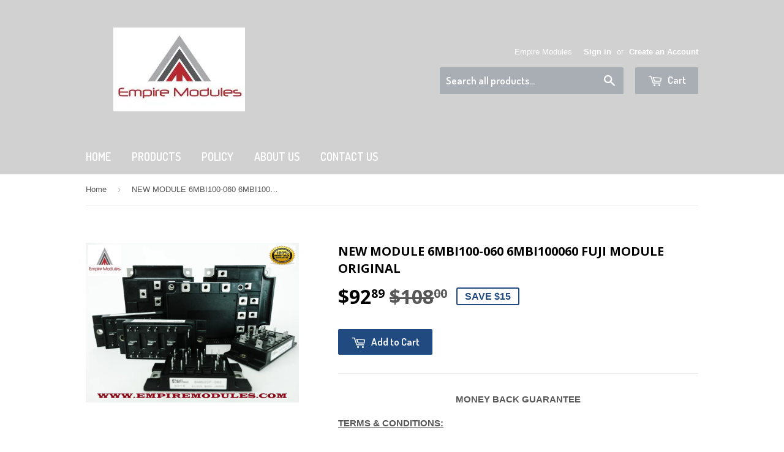

--- FILE ---
content_type: text/html; charset=utf-8
request_url: https://www.empiremodules.com/products/new-module-6mbi100-060-6mbi100060-fuji-module-original
body_size: 16797
content:
<!doctype html>
<!--[if lt IE 7]><html class="no-js lt-ie9 lt-ie8 lt-ie7" lang="en"> <![endif]-->
<!--[if IE 7]><html class="no-js lt-ie9 lt-ie8" lang="en"> <![endif]-->
<!--[if IE 8]><html class="no-js lt-ie9" lang="en"> <![endif]-->
<!--[if IE 9 ]><html class="ie9 no-js"> <![endif]-->
<!--[if (gt IE 9)|!(IE)]><!--> <html class="no-touch no-js"> <!--<![endif]-->
<head>

  <!-- Basic page needs ================================================== -->
  <meta charset="utf-8">
  <meta http-equiv="X-UA-Compatible" content="IE=edge,chrome=1">

  
  <link rel="shortcut icon" href="//www.empiremodules.com/cdn/shop/t/2/assets/favicon.png?v=6383981431442079511471149222" type="image/png" />
  

  <!-- Title and description ================================================== -->
  <title>
  6MBI100-060 &ndash; Empire Modules - All Your Electronics Needs
  </title>


  
    <meta name="description" content="6MBI100-060">
  

  <!-- Product meta ================================================== -->
  

  <meta property="og:type" content="product">
  <meta property="og:title" content="NEW MODULE 6MBI100-060 6MBI100060 FUJI MODULE ORIGINAL">
  <meta property="og:url" content="https://www.empiremodules.com/products/new-module-6mbi100-060-6mbi100060-fuji-module-original">
  
  <meta property="og:image" content="http://www.empiremodules.com/cdn/shop/products/Amazon1_0306e20f-5661-4f4d-8c54-bfdfaaba1dbb_1024x1024.jpg?v=1542345898">
  <meta property="og:image:secure_url" content="https://www.empiremodules.com/cdn/shop/products/Amazon1_0306e20f-5661-4f4d-8c54-bfdfaaba1dbb_1024x1024.jpg?v=1542345898">
  
  <meta property="og:price:amount" content="92.89">
  <meta property="og:price:currency" content="USD">


  
    <meta property="og:description" content="6MBI100-060">
  

  <meta property="og:site_name" content="Empire Modules - All Your Electronics Needs">

  


<meta name="twitter:card" content="summary">


  <meta name="twitter:card" content="product">
  <meta name="twitter:title" content="NEW MODULE 6MBI100-060 6MBI100060 FUJI MODULE ORIGINAL">
  <meta name="twitter:description" content="MONEY BACK GUARANTEE
TERMS &amp;amp; CONDITIONS:
WE SHIP WORLDWIDE AND WE ACCEPT PAYMENTS VIA PAYPAL, CREDIT OR DEBIT CARD. IF REQUESTED, WE CAN ALSO SHIP VIA YOUR UPS, FEDEX OR DHL.
FREE SHIPPING IS PROVIDED ON ALL USA ORDERS.
IF OUR PRICE IS NOT COMPETITIVE OR IF MORE QUANTITY IS REQUIRED, FEEL FREE TO CONTACT US VIA EMAIL AT SALES@EMPIREMODULES.COM
OUR SHIPPING AND HANDLING TIME FRAME IS BETWEEN 2 DAYS. YOU WILL RECEIVE THE ITEMS WITHIN 2-4 DAYS IN USA. FOR INTERNATIONAL ORDERS IT WILL BE 5-10 DAYS DEPENDING ON THE AGILITY OF CUSTOMS.
ALL ITEMS ARE SUBJECT TO AVAILABILITY.
WARRANTY:
ALL ITEMS HAVE A 6 MONTH WARRANTY.
!!! BUY NOW !!!
THANK YOU FOR SHOPPING WITH US">
  <meta name="twitter:image" content="https://www.empiremodules.com/cdn/shop/products/Amazon1_0306e20f-5661-4f4d-8c54-bfdfaaba1dbb_large.jpg?v=1542345898">
  <meta name="twitter:image:width" content="480">
  <meta name="twitter:image:height" content="480">



  <!-- Helpers ================================================== -->
  <link rel="canonical" href="https://www.empiremodules.com/products/new-module-6mbi100-060-6mbi100060-fuji-module-original">
  <meta name="viewport" content="width=device-width,initial-scale=1">

  
  <!-- Ajaxify Cart Plugin ================================================== -->
  <link href="//www.empiremodules.com/cdn/shop/t/2/assets/ajaxify.scss.css?v=101617718950719963771471146748" rel="stylesheet" type="text/css" media="all" />
  

  <!-- CSS ================================================== -->
  <link href="//www.empiremodules.com/cdn/shop/t/2/assets/timber.scss.css?v=170357366280101990461674755464" rel="stylesheet" type="text/css" media="all" />
  

  
    
    
    <link href="//fonts.googleapis.com/css?family=Open+Sans:700" rel="stylesheet" type="text/css" media="all" />
  


  
    
    
    <link href="//fonts.googleapis.com/css?family=Dosis:600" rel="stylesheet" type="text/css" media="all" />
  



  <!-- Header hook for plugins ================================================== -->
  <script>window.performance && window.performance.mark && window.performance.mark('shopify.content_for_header.start');</script><meta name="google-site-verification" content="DiTxAEeMQFXgUF3nkmGwjapOSXs7EE2ODAWyaYqPevQ">
<meta id="shopify-digital-wallet" name="shopify-digital-wallet" content="/14345948/digital_wallets/dialog">
<meta name="shopify-checkout-api-token" content="bbc2497b2d628a5a61c6e024e2d77429">
<meta id="in-context-paypal-metadata" data-shop-id="14345948" data-venmo-supported="false" data-environment="production" data-locale="en_US" data-paypal-v4="true" data-currency="USD">
<link rel="alternate" hreflang="x-default" href="https://www.empiremodules.com/products/new-module-6mbi100-060-6mbi100060-fuji-module-original">
<link rel="alternate" hreflang="en" href="https://www.empiremodules.com/products/new-module-6mbi100-060-6mbi100060-fuji-module-original">
<link rel="alternate" hreflang="en-CA" href="https://www.empiremodules.com/en-ca/products/new-module-6mbi100-060-6mbi100060-fuji-module-original">
<link rel="alternate" type="application/json+oembed" href="https://www.empiremodules.com/products/new-module-6mbi100-060-6mbi100060-fuji-module-original.oembed">
<script async="async" src="/checkouts/internal/preloads.js?locale=en-US"></script>
<link rel="preconnect" href="https://shop.app" crossorigin="anonymous">
<script async="async" src="https://shop.app/checkouts/internal/preloads.js?locale=en-US&shop_id=14345948" crossorigin="anonymous"></script>
<script id="apple-pay-shop-capabilities" type="application/json">{"shopId":14345948,"countryCode":"US","currencyCode":"USD","merchantCapabilities":["supports3DS"],"merchantId":"gid:\/\/shopify\/Shop\/14345948","merchantName":"Empire Modules - All Your Electronics Needs","requiredBillingContactFields":["postalAddress","email"],"requiredShippingContactFields":["postalAddress","email"],"shippingType":"shipping","supportedNetworks":["visa","masterCard","amex","discover","elo","jcb"],"total":{"type":"pending","label":"Empire Modules - All Your Electronics Needs","amount":"1.00"},"shopifyPaymentsEnabled":true,"supportsSubscriptions":true}</script>
<script id="shopify-features" type="application/json">{"accessToken":"bbc2497b2d628a5a61c6e024e2d77429","betas":["rich-media-storefront-analytics"],"domain":"www.empiremodules.com","predictiveSearch":true,"shopId":14345948,"locale":"en"}</script>
<script>var Shopify = Shopify || {};
Shopify.shop = "empire-modules.myshopify.com";
Shopify.locale = "en";
Shopify.currency = {"active":"USD","rate":"1.0"};
Shopify.country = "US";
Shopify.theme = {"name":"supply","id":153195591,"schema_name":null,"schema_version":null,"theme_store_id":null,"role":"main"};
Shopify.theme.handle = "null";
Shopify.theme.style = {"id":null,"handle":null};
Shopify.cdnHost = "www.empiremodules.com/cdn";
Shopify.routes = Shopify.routes || {};
Shopify.routes.root = "/";</script>
<script type="module">!function(o){(o.Shopify=o.Shopify||{}).modules=!0}(window);</script>
<script>!function(o){function n(){var o=[];function n(){o.push(Array.prototype.slice.apply(arguments))}return n.q=o,n}var t=o.Shopify=o.Shopify||{};t.loadFeatures=n(),t.autoloadFeatures=n()}(window);</script>
<script>
  window.ShopifyPay = window.ShopifyPay || {};
  window.ShopifyPay.apiHost = "shop.app\/pay";
  window.ShopifyPay.redirectState = null;
</script>
<script id="shop-js-analytics" type="application/json">{"pageType":"product"}</script>
<script defer="defer" async type="module" src="//www.empiremodules.com/cdn/shopifycloud/shop-js/modules/v2/client.init-shop-cart-sync_C5BV16lS.en.esm.js"></script>
<script defer="defer" async type="module" src="//www.empiremodules.com/cdn/shopifycloud/shop-js/modules/v2/chunk.common_CygWptCX.esm.js"></script>
<script type="module">
  await import("//www.empiremodules.com/cdn/shopifycloud/shop-js/modules/v2/client.init-shop-cart-sync_C5BV16lS.en.esm.js");
await import("//www.empiremodules.com/cdn/shopifycloud/shop-js/modules/v2/chunk.common_CygWptCX.esm.js");

  window.Shopify.SignInWithShop?.initShopCartSync?.({"fedCMEnabled":true,"windoidEnabled":true});

</script>
<script>
  window.Shopify = window.Shopify || {};
  if (!window.Shopify.featureAssets) window.Shopify.featureAssets = {};
  window.Shopify.featureAssets['shop-js'] = {"shop-cart-sync":["modules/v2/client.shop-cart-sync_ZFArdW7E.en.esm.js","modules/v2/chunk.common_CygWptCX.esm.js"],"init-fed-cm":["modules/v2/client.init-fed-cm_CmiC4vf6.en.esm.js","modules/v2/chunk.common_CygWptCX.esm.js"],"shop-button":["modules/v2/client.shop-button_tlx5R9nI.en.esm.js","modules/v2/chunk.common_CygWptCX.esm.js"],"shop-cash-offers":["modules/v2/client.shop-cash-offers_DOA2yAJr.en.esm.js","modules/v2/chunk.common_CygWptCX.esm.js","modules/v2/chunk.modal_D71HUcav.esm.js"],"init-windoid":["modules/v2/client.init-windoid_sURxWdc1.en.esm.js","modules/v2/chunk.common_CygWptCX.esm.js"],"shop-toast-manager":["modules/v2/client.shop-toast-manager_ClPi3nE9.en.esm.js","modules/v2/chunk.common_CygWptCX.esm.js"],"init-shop-email-lookup-coordinator":["modules/v2/client.init-shop-email-lookup-coordinator_B8hsDcYM.en.esm.js","modules/v2/chunk.common_CygWptCX.esm.js"],"init-shop-cart-sync":["modules/v2/client.init-shop-cart-sync_C5BV16lS.en.esm.js","modules/v2/chunk.common_CygWptCX.esm.js"],"avatar":["modules/v2/client.avatar_BTnouDA3.en.esm.js"],"pay-button":["modules/v2/client.pay-button_FdsNuTd3.en.esm.js","modules/v2/chunk.common_CygWptCX.esm.js"],"init-customer-accounts":["modules/v2/client.init-customer-accounts_DxDtT_ad.en.esm.js","modules/v2/client.shop-login-button_C5VAVYt1.en.esm.js","modules/v2/chunk.common_CygWptCX.esm.js","modules/v2/chunk.modal_D71HUcav.esm.js"],"init-shop-for-new-customer-accounts":["modules/v2/client.init-shop-for-new-customer-accounts_ChsxoAhi.en.esm.js","modules/v2/client.shop-login-button_C5VAVYt1.en.esm.js","modules/v2/chunk.common_CygWptCX.esm.js","modules/v2/chunk.modal_D71HUcav.esm.js"],"shop-login-button":["modules/v2/client.shop-login-button_C5VAVYt1.en.esm.js","modules/v2/chunk.common_CygWptCX.esm.js","modules/v2/chunk.modal_D71HUcav.esm.js"],"init-customer-accounts-sign-up":["modules/v2/client.init-customer-accounts-sign-up_CPSyQ0Tj.en.esm.js","modules/v2/client.shop-login-button_C5VAVYt1.en.esm.js","modules/v2/chunk.common_CygWptCX.esm.js","modules/v2/chunk.modal_D71HUcav.esm.js"],"shop-follow-button":["modules/v2/client.shop-follow-button_Cva4Ekp9.en.esm.js","modules/v2/chunk.common_CygWptCX.esm.js","modules/v2/chunk.modal_D71HUcav.esm.js"],"checkout-modal":["modules/v2/client.checkout-modal_BPM8l0SH.en.esm.js","modules/v2/chunk.common_CygWptCX.esm.js","modules/v2/chunk.modal_D71HUcav.esm.js"],"lead-capture":["modules/v2/client.lead-capture_Bi8yE_yS.en.esm.js","modules/v2/chunk.common_CygWptCX.esm.js","modules/v2/chunk.modal_D71HUcav.esm.js"],"shop-login":["modules/v2/client.shop-login_D6lNrXab.en.esm.js","modules/v2/chunk.common_CygWptCX.esm.js","modules/v2/chunk.modal_D71HUcav.esm.js"],"payment-terms":["modules/v2/client.payment-terms_CZxnsJam.en.esm.js","modules/v2/chunk.common_CygWptCX.esm.js","modules/v2/chunk.modal_D71HUcav.esm.js"]};
</script>
<script id="__st">var __st={"a":14345948,"offset":-18000,"reqid":"c92460a6-0363-413c-b261-802dfc729abf-1768686712","pageurl":"www.empiremodules.com\/products\/new-module-6mbi100-060-6mbi100060-fuji-module-original","u":"e7afc5b596c3","p":"product","rtyp":"product","rid":8539144327};</script>
<script>window.ShopifyPaypalV4VisibilityTracking = true;</script>
<script id="captcha-bootstrap">!function(){'use strict';const t='contact',e='account',n='new_comment',o=[[t,t],['blogs',n],['comments',n],[t,'customer']],c=[[e,'customer_login'],[e,'guest_login'],[e,'recover_customer_password'],[e,'create_customer']],r=t=>t.map((([t,e])=>`form[action*='/${t}']:not([data-nocaptcha='true']) input[name='form_type'][value='${e}']`)).join(','),a=t=>()=>t?[...document.querySelectorAll(t)].map((t=>t.form)):[];function s(){const t=[...o],e=r(t);return a(e)}const i='password',u='form_key',d=['recaptcha-v3-token','g-recaptcha-response','h-captcha-response',i],f=()=>{try{return window.sessionStorage}catch{return}},m='__shopify_v',_=t=>t.elements[u];function p(t,e,n=!1){try{const o=window.sessionStorage,c=JSON.parse(o.getItem(e)),{data:r}=function(t){const{data:e,action:n}=t;return t[m]||n?{data:e,action:n}:{data:t,action:n}}(c);for(const[e,n]of Object.entries(r))t.elements[e]&&(t.elements[e].value=n);n&&o.removeItem(e)}catch(o){console.error('form repopulation failed',{error:o})}}const l='form_type',E='cptcha';function T(t){t.dataset[E]=!0}const w=window,h=w.document,L='Shopify',v='ce_forms',y='captcha';let A=!1;((t,e)=>{const n=(g='f06e6c50-85a8-45c8-87d0-21a2b65856fe',I='https://cdn.shopify.com/shopifycloud/storefront-forms-hcaptcha/ce_storefront_forms_captcha_hcaptcha.v1.5.2.iife.js',D={infoText:'Protected by hCaptcha',privacyText:'Privacy',termsText:'Terms'},(t,e,n)=>{const o=w[L][v],c=o.bindForm;if(c)return c(t,g,e,D).then(n);var r;o.q.push([[t,g,e,D],n]),r=I,A||(h.body.append(Object.assign(h.createElement('script'),{id:'captcha-provider',async:!0,src:r})),A=!0)});var g,I,D;w[L]=w[L]||{},w[L][v]=w[L][v]||{},w[L][v].q=[],w[L][y]=w[L][y]||{},w[L][y].protect=function(t,e){n(t,void 0,e),T(t)},Object.freeze(w[L][y]),function(t,e,n,w,h,L){const[v,y,A,g]=function(t,e,n){const i=e?o:[],u=t?c:[],d=[...i,...u],f=r(d),m=r(i),_=r(d.filter((([t,e])=>n.includes(e))));return[a(f),a(m),a(_),s()]}(w,h,L),I=t=>{const e=t.target;return e instanceof HTMLFormElement?e:e&&e.form},D=t=>v().includes(t);t.addEventListener('submit',(t=>{const e=I(t);if(!e)return;const n=D(e)&&!e.dataset.hcaptchaBound&&!e.dataset.recaptchaBound,o=_(e),c=g().includes(e)&&(!o||!o.value);(n||c)&&t.preventDefault(),c&&!n&&(function(t){try{if(!f())return;!function(t){const e=f();if(!e)return;const n=_(t);if(!n)return;const o=n.value;o&&e.removeItem(o)}(t);const e=Array.from(Array(32),(()=>Math.random().toString(36)[2])).join('');!function(t,e){_(t)||t.append(Object.assign(document.createElement('input'),{type:'hidden',name:u})),t.elements[u].value=e}(t,e),function(t,e){const n=f();if(!n)return;const o=[...t.querySelectorAll(`input[type='${i}']`)].map((({name:t})=>t)),c=[...d,...o],r={};for(const[a,s]of new FormData(t).entries())c.includes(a)||(r[a]=s);n.setItem(e,JSON.stringify({[m]:1,action:t.action,data:r}))}(t,e)}catch(e){console.error('failed to persist form',e)}}(e),e.submit())}));const S=(t,e)=>{t&&!t.dataset[E]&&(n(t,e.some((e=>e===t))),T(t))};for(const o of['focusin','change'])t.addEventListener(o,(t=>{const e=I(t);D(e)&&S(e,y())}));const B=e.get('form_key'),M=e.get(l),P=B&&M;t.addEventListener('DOMContentLoaded',(()=>{const t=y();if(P)for(const e of t)e.elements[l].value===M&&p(e,B);[...new Set([...A(),...v().filter((t=>'true'===t.dataset.shopifyCaptcha))])].forEach((e=>S(e,t)))}))}(h,new URLSearchParams(w.location.search),n,t,e,['guest_login'])})(!0,!0)}();</script>
<script integrity="sha256-4kQ18oKyAcykRKYeNunJcIwy7WH5gtpwJnB7kiuLZ1E=" data-source-attribution="shopify.loadfeatures" defer="defer" src="//www.empiremodules.com/cdn/shopifycloud/storefront/assets/storefront/load_feature-a0a9edcb.js" crossorigin="anonymous"></script>
<script crossorigin="anonymous" defer="defer" src="//www.empiremodules.com/cdn/shopifycloud/storefront/assets/shopify_pay/storefront-65b4c6d7.js?v=20250812"></script>
<script data-source-attribution="shopify.dynamic_checkout.dynamic.init">var Shopify=Shopify||{};Shopify.PaymentButton=Shopify.PaymentButton||{isStorefrontPortableWallets:!0,init:function(){window.Shopify.PaymentButton.init=function(){};var t=document.createElement("script");t.src="https://www.empiremodules.com/cdn/shopifycloud/portable-wallets/latest/portable-wallets.en.js",t.type="module",document.head.appendChild(t)}};
</script>
<script data-source-attribution="shopify.dynamic_checkout.buyer_consent">
  function portableWalletsHideBuyerConsent(e){var t=document.getElementById("shopify-buyer-consent"),n=document.getElementById("shopify-subscription-policy-button");t&&n&&(t.classList.add("hidden"),t.setAttribute("aria-hidden","true"),n.removeEventListener("click",e))}function portableWalletsShowBuyerConsent(e){var t=document.getElementById("shopify-buyer-consent"),n=document.getElementById("shopify-subscription-policy-button");t&&n&&(t.classList.remove("hidden"),t.removeAttribute("aria-hidden"),n.addEventListener("click",e))}window.Shopify?.PaymentButton&&(window.Shopify.PaymentButton.hideBuyerConsent=portableWalletsHideBuyerConsent,window.Shopify.PaymentButton.showBuyerConsent=portableWalletsShowBuyerConsent);
</script>
<script data-source-attribution="shopify.dynamic_checkout.cart.bootstrap">document.addEventListener("DOMContentLoaded",(function(){function t(){return document.querySelector("shopify-accelerated-checkout-cart, shopify-accelerated-checkout")}if(t())Shopify.PaymentButton.init();else{new MutationObserver((function(e,n){t()&&(Shopify.PaymentButton.init(),n.disconnect())})).observe(document.body,{childList:!0,subtree:!0})}}));
</script>
<link id="shopify-accelerated-checkout-styles" rel="stylesheet" media="screen" href="https://www.empiremodules.com/cdn/shopifycloud/portable-wallets/latest/accelerated-checkout-backwards-compat.css" crossorigin="anonymous">
<style id="shopify-accelerated-checkout-cart">
        #shopify-buyer-consent {
  margin-top: 1em;
  display: inline-block;
  width: 100%;
}

#shopify-buyer-consent.hidden {
  display: none;
}

#shopify-subscription-policy-button {
  background: none;
  border: none;
  padding: 0;
  text-decoration: underline;
  font-size: inherit;
  cursor: pointer;
}

#shopify-subscription-policy-button::before {
  box-shadow: none;
}

      </style>

<script>window.performance && window.performance.mark && window.performance.mark('shopify.content_for_header.end');</script>

  

<!--[if lt IE 9]>
<script src="//cdnjs.cloudflare.com/ajax/libs/html5shiv/3.7.2/html5shiv.min.js" type="text/javascript"></script>
<script src="//www.empiremodules.com/cdn/shop/t/2/assets/respond.min.js?v=52248677837542619231471109958" type="text/javascript"></script>
<link href="//www.empiremodules.com/cdn/shop/t/2/assets/respond-proxy.html" id="respond-proxy" rel="respond-proxy" />
<link href="//www.empiremodules.com/search?q=5af2d305050c4fbceedf87b83fae70d3" id="respond-redirect" rel="respond-redirect" />
<script src="//www.empiremodules.com/search?q=5af2d305050c4fbceedf87b83fae70d3" type="text/javascript"></script>
<![endif]-->
<!--[if (lte IE 9) ]><script src="//www.empiremodules.com/cdn/shop/t/2/assets/match-media.min.js?v=159635276924582161481471109957" type="text/javascript"></script><![endif]-->


  
  

  <script src="//ajax.googleapis.com/ajax/libs/jquery/1.11.0/jquery.min.js" type="text/javascript"></script>
  <script src="//www.empiremodules.com/cdn/shop/t/2/assets/modernizr.min.js?v=26620055551102246001471109957" type="text/javascript"></script>

<link href="https://monorail-edge.shopifysvc.com" rel="dns-prefetch">
<script>(function(){if ("sendBeacon" in navigator && "performance" in window) {try {var session_token_from_headers = performance.getEntriesByType('navigation')[0].serverTiming.find(x => x.name == '_s').description;} catch {var session_token_from_headers = undefined;}var session_cookie_matches = document.cookie.match(/_shopify_s=([^;]*)/);var session_token_from_cookie = session_cookie_matches && session_cookie_matches.length === 2 ? session_cookie_matches[1] : "";var session_token = session_token_from_headers || session_token_from_cookie || "";function handle_abandonment_event(e) {var entries = performance.getEntries().filter(function(entry) {return /monorail-edge.shopifysvc.com/.test(entry.name);});if (!window.abandonment_tracked && entries.length === 0) {window.abandonment_tracked = true;var currentMs = Date.now();var navigation_start = performance.timing.navigationStart;var payload = {shop_id: 14345948,url: window.location.href,navigation_start,duration: currentMs - navigation_start,session_token,page_type: "product"};window.navigator.sendBeacon("https://monorail-edge.shopifysvc.com/v1/produce", JSON.stringify({schema_id: "online_store_buyer_site_abandonment/1.1",payload: payload,metadata: {event_created_at_ms: currentMs,event_sent_at_ms: currentMs}}));}}window.addEventListener('pagehide', handle_abandonment_event);}}());</script>
<script id="web-pixels-manager-setup">(function e(e,d,r,n,o){if(void 0===o&&(o={}),!Boolean(null===(a=null===(i=window.Shopify)||void 0===i?void 0:i.analytics)||void 0===a?void 0:a.replayQueue)){var i,a;window.Shopify=window.Shopify||{};var t=window.Shopify;t.analytics=t.analytics||{};var s=t.analytics;s.replayQueue=[],s.publish=function(e,d,r){return s.replayQueue.push([e,d,r]),!0};try{self.performance.mark("wpm:start")}catch(e){}var l=function(){var e={modern:/Edge?\/(1{2}[4-9]|1[2-9]\d|[2-9]\d{2}|\d{4,})\.\d+(\.\d+|)|Firefox\/(1{2}[4-9]|1[2-9]\d|[2-9]\d{2}|\d{4,})\.\d+(\.\d+|)|Chrom(ium|e)\/(9{2}|\d{3,})\.\d+(\.\d+|)|(Maci|X1{2}).+ Version\/(15\.\d+|(1[6-9]|[2-9]\d|\d{3,})\.\d+)([,.]\d+|)( \(\w+\)|)( Mobile\/\w+|) Safari\/|Chrome.+OPR\/(9{2}|\d{3,})\.\d+\.\d+|(CPU[ +]OS|iPhone[ +]OS|CPU[ +]iPhone|CPU IPhone OS|CPU iPad OS)[ +]+(15[._]\d+|(1[6-9]|[2-9]\d|\d{3,})[._]\d+)([._]\d+|)|Android:?[ /-](13[3-9]|1[4-9]\d|[2-9]\d{2}|\d{4,})(\.\d+|)(\.\d+|)|Android.+Firefox\/(13[5-9]|1[4-9]\d|[2-9]\d{2}|\d{4,})\.\d+(\.\d+|)|Android.+Chrom(ium|e)\/(13[3-9]|1[4-9]\d|[2-9]\d{2}|\d{4,})\.\d+(\.\d+|)|SamsungBrowser\/([2-9]\d|\d{3,})\.\d+/,legacy:/Edge?\/(1[6-9]|[2-9]\d|\d{3,})\.\d+(\.\d+|)|Firefox\/(5[4-9]|[6-9]\d|\d{3,})\.\d+(\.\d+|)|Chrom(ium|e)\/(5[1-9]|[6-9]\d|\d{3,})\.\d+(\.\d+|)([\d.]+$|.*Safari\/(?![\d.]+ Edge\/[\d.]+$))|(Maci|X1{2}).+ Version\/(10\.\d+|(1[1-9]|[2-9]\d|\d{3,})\.\d+)([,.]\d+|)( \(\w+\)|)( Mobile\/\w+|) Safari\/|Chrome.+OPR\/(3[89]|[4-9]\d|\d{3,})\.\d+\.\d+|(CPU[ +]OS|iPhone[ +]OS|CPU[ +]iPhone|CPU IPhone OS|CPU iPad OS)[ +]+(10[._]\d+|(1[1-9]|[2-9]\d|\d{3,})[._]\d+)([._]\d+|)|Android:?[ /-](13[3-9]|1[4-9]\d|[2-9]\d{2}|\d{4,})(\.\d+|)(\.\d+|)|Mobile Safari.+OPR\/([89]\d|\d{3,})\.\d+\.\d+|Android.+Firefox\/(13[5-9]|1[4-9]\d|[2-9]\d{2}|\d{4,})\.\d+(\.\d+|)|Android.+Chrom(ium|e)\/(13[3-9]|1[4-9]\d|[2-9]\d{2}|\d{4,})\.\d+(\.\d+|)|Android.+(UC? ?Browser|UCWEB|U3)[ /]?(15\.([5-9]|\d{2,})|(1[6-9]|[2-9]\d|\d{3,})\.\d+)\.\d+|SamsungBrowser\/(5\.\d+|([6-9]|\d{2,})\.\d+)|Android.+MQ{2}Browser\/(14(\.(9|\d{2,})|)|(1[5-9]|[2-9]\d|\d{3,})(\.\d+|))(\.\d+|)|K[Aa][Ii]OS\/(3\.\d+|([4-9]|\d{2,})\.\d+)(\.\d+|)/},d=e.modern,r=e.legacy,n=navigator.userAgent;return n.match(d)?"modern":n.match(r)?"legacy":"unknown"}(),u="modern"===l?"modern":"legacy",c=(null!=n?n:{modern:"",legacy:""})[u],f=function(e){return[e.baseUrl,"/wpm","/b",e.hashVersion,"modern"===e.buildTarget?"m":"l",".js"].join("")}({baseUrl:d,hashVersion:r,buildTarget:u}),m=function(e){var d=e.version,r=e.bundleTarget,n=e.surface,o=e.pageUrl,i=e.monorailEndpoint;return{emit:function(e){var a=e.status,t=e.errorMsg,s=(new Date).getTime(),l=JSON.stringify({metadata:{event_sent_at_ms:s},events:[{schema_id:"web_pixels_manager_load/3.1",payload:{version:d,bundle_target:r,page_url:o,status:a,surface:n,error_msg:t},metadata:{event_created_at_ms:s}}]});if(!i)return console&&console.warn&&console.warn("[Web Pixels Manager] No Monorail endpoint provided, skipping logging."),!1;try{return self.navigator.sendBeacon.bind(self.navigator)(i,l)}catch(e){}var u=new XMLHttpRequest;try{return u.open("POST",i,!0),u.setRequestHeader("Content-Type","text/plain"),u.send(l),!0}catch(e){return console&&console.warn&&console.warn("[Web Pixels Manager] Got an unhandled error while logging to Monorail."),!1}}}}({version:r,bundleTarget:l,surface:e.surface,pageUrl:self.location.href,monorailEndpoint:e.monorailEndpoint});try{o.browserTarget=l,function(e){var d=e.src,r=e.async,n=void 0===r||r,o=e.onload,i=e.onerror,a=e.sri,t=e.scriptDataAttributes,s=void 0===t?{}:t,l=document.createElement("script"),u=document.querySelector("head"),c=document.querySelector("body");if(l.async=n,l.src=d,a&&(l.integrity=a,l.crossOrigin="anonymous"),s)for(var f in s)if(Object.prototype.hasOwnProperty.call(s,f))try{l.dataset[f]=s[f]}catch(e){}if(o&&l.addEventListener("load",o),i&&l.addEventListener("error",i),u)u.appendChild(l);else{if(!c)throw new Error("Did not find a head or body element to append the script");c.appendChild(l)}}({src:f,async:!0,onload:function(){if(!function(){var e,d;return Boolean(null===(d=null===(e=window.Shopify)||void 0===e?void 0:e.analytics)||void 0===d?void 0:d.initialized)}()){var d=window.webPixelsManager.init(e)||void 0;if(d){var r=window.Shopify.analytics;r.replayQueue.forEach((function(e){var r=e[0],n=e[1],o=e[2];d.publishCustomEvent(r,n,o)})),r.replayQueue=[],r.publish=d.publishCustomEvent,r.visitor=d.visitor,r.initialized=!0}}},onerror:function(){return m.emit({status:"failed",errorMsg:"".concat(f," has failed to load")})},sri:function(e){var d=/^sha384-[A-Za-z0-9+/=]+$/;return"string"==typeof e&&d.test(e)}(c)?c:"",scriptDataAttributes:o}),m.emit({status:"loading"})}catch(e){m.emit({status:"failed",errorMsg:(null==e?void 0:e.message)||"Unknown error"})}}})({shopId: 14345948,storefrontBaseUrl: "https://www.empiremodules.com",extensionsBaseUrl: "https://extensions.shopifycdn.com/cdn/shopifycloud/web-pixels-manager",monorailEndpoint: "https://monorail-edge.shopifysvc.com/unstable/produce_batch",surface: "storefront-renderer",enabledBetaFlags: ["2dca8a86"],webPixelsConfigList: [{"id":"734462249","configuration":"{\"config\":\"{\\\"pixel_id\\\":\\\"AW-594315897\\\",\\\"target_country\\\":\\\"US\\\",\\\"gtag_events\\\":[{\\\"type\\\":\\\"search\\\",\\\"action_label\\\":\\\"AW-594315897\\\/BvmkCNuHqt0BEPmUspsC\\\"},{\\\"type\\\":\\\"begin_checkout\\\",\\\"action_label\\\":\\\"AW-594315897\\\/i9CBCNiHqt0BEPmUspsC\\\"},{\\\"type\\\":\\\"view_item\\\",\\\"action_label\\\":[\\\"AW-594315897\\\/GyTeCNKHqt0BEPmUspsC\\\",\\\"MC-99Z0LF3E2V\\\"]},{\\\"type\\\":\\\"purchase\\\",\\\"action_label\\\":[\\\"AW-594315897\\\/Az_LCM-Hqt0BEPmUspsC\\\",\\\"MC-99Z0LF3E2V\\\"]},{\\\"type\\\":\\\"page_view\\\",\\\"action_label\\\":[\\\"AW-594315897\\\/yVUECMyHqt0BEPmUspsC\\\",\\\"MC-99Z0LF3E2V\\\"]},{\\\"type\\\":\\\"add_payment_info\\\",\\\"action_label\\\":\\\"AW-594315897\\\/vTkYCN6Hqt0BEPmUspsC\\\"},{\\\"type\\\":\\\"add_to_cart\\\",\\\"action_label\\\":\\\"AW-594315897\\\/jxHhCNWHqt0BEPmUspsC\\\"}],\\\"enable_monitoring_mode\\\":false}\"}","eventPayloadVersion":"v1","runtimeContext":"OPEN","scriptVersion":"b2a88bafab3e21179ed38636efcd8a93","type":"APP","apiClientId":1780363,"privacyPurposes":[],"dataSharingAdjustments":{"protectedCustomerApprovalScopes":["read_customer_address","read_customer_email","read_customer_name","read_customer_personal_data","read_customer_phone"]}},{"id":"shopify-app-pixel","configuration":"{}","eventPayloadVersion":"v1","runtimeContext":"STRICT","scriptVersion":"0450","apiClientId":"shopify-pixel","type":"APP","privacyPurposes":["ANALYTICS","MARKETING"]},{"id":"shopify-custom-pixel","eventPayloadVersion":"v1","runtimeContext":"LAX","scriptVersion":"0450","apiClientId":"shopify-pixel","type":"CUSTOM","privacyPurposes":["ANALYTICS","MARKETING"]}],isMerchantRequest: false,initData: {"shop":{"name":"Empire Modules - All Your Electronics Needs","paymentSettings":{"currencyCode":"USD"},"myshopifyDomain":"empire-modules.myshopify.com","countryCode":"US","storefrontUrl":"https:\/\/www.empiremodules.com"},"customer":null,"cart":null,"checkout":null,"productVariants":[{"price":{"amount":92.89,"currencyCode":"USD"},"product":{"title":"NEW MODULE 6MBI100-060 6MBI100060 FUJI MODULE ORIGINAL","vendor":"FUJI","id":"8539144327","untranslatedTitle":"NEW MODULE 6MBI100-060 6MBI100060 FUJI MODULE ORIGINAL","url":"\/products\/new-module-6mbi100-060-6mbi100060-fuji-module-original","type":"FUJI"},"id":"27621162695","image":{"src":"\/\/www.empiremodules.com\/cdn\/shop\/products\/Amazon1_0306e20f-5661-4f4d-8c54-bfdfaaba1dbb.jpg?v=1542345898"},"sku":"6MBI100-060","title":"Default Title","untranslatedTitle":"Default Title"}],"purchasingCompany":null},},"https://www.empiremodules.com/cdn","fcfee988w5aeb613cpc8e4bc33m6693e112",{"modern":"","legacy":""},{"shopId":"14345948","storefrontBaseUrl":"https:\/\/www.empiremodules.com","extensionBaseUrl":"https:\/\/extensions.shopifycdn.com\/cdn\/shopifycloud\/web-pixels-manager","surface":"storefront-renderer","enabledBetaFlags":"[\"2dca8a86\"]","isMerchantRequest":"false","hashVersion":"fcfee988w5aeb613cpc8e4bc33m6693e112","publish":"custom","events":"[[\"page_viewed\",{}],[\"product_viewed\",{\"productVariant\":{\"price\":{\"amount\":92.89,\"currencyCode\":\"USD\"},\"product\":{\"title\":\"NEW MODULE 6MBI100-060 6MBI100060 FUJI MODULE ORIGINAL\",\"vendor\":\"FUJI\",\"id\":\"8539144327\",\"untranslatedTitle\":\"NEW MODULE 6MBI100-060 6MBI100060 FUJI MODULE ORIGINAL\",\"url\":\"\/products\/new-module-6mbi100-060-6mbi100060-fuji-module-original\",\"type\":\"FUJI\"},\"id\":\"27621162695\",\"image\":{\"src\":\"\/\/www.empiremodules.com\/cdn\/shop\/products\/Amazon1_0306e20f-5661-4f4d-8c54-bfdfaaba1dbb.jpg?v=1542345898\"},\"sku\":\"6MBI100-060\",\"title\":\"Default Title\",\"untranslatedTitle\":\"Default Title\"}}]]"});</script><script>
  window.ShopifyAnalytics = window.ShopifyAnalytics || {};
  window.ShopifyAnalytics.meta = window.ShopifyAnalytics.meta || {};
  window.ShopifyAnalytics.meta.currency = 'USD';
  var meta = {"product":{"id":8539144327,"gid":"gid:\/\/shopify\/Product\/8539144327","vendor":"FUJI","type":"FUJI","handle":"new-module-6mbi100-060-6mbi100060-fuji-module-original","variants":[{"id":27621162695,"price":9289,"name":"NEW MODULE 6MBI100-060 6MBI100060 FUJI MODULE ORIGINAL","public_title":null,"sku":"6MBI100-060"}],"remote":false},"page":{"pageType":"product","resourceType":"product","resourceId":8539144327,"requestId":"c92460a6-0363-413c-b261-802dfc729abf-1768686712"}};
  for (var attr in meta) {
    window.ShopifyAnalytics.meta[attr] = meta[attr];
  }
</script>
<script class="analytics">
  (function () {
    var customDocumentWrite = function(content) {
      var jquery = null;

      if (window.jQuery) {
        jquery = window.jQuery;
      } else if (window.Checkout && window.Checkout.$) {
        jquery = window.Checkout.$;
      }

      if (jquery) {
        jquery('body').append(content);
      }
    };

    var hasLoggedConversion = function(token) {
      if (token) {
        return document.cookie.indexOf('loggedConversion=' + token) !== -1;
      }
      return false;
    }

    var setCookieIfConversion = function(token) {
      if (token) {
        var twoMonthsFromNow = new Date(Date.now());
        twoMonthsFromNow.setMonth(twoMonthsFromNow.getMonth() + 2);

        document.cookie = 'loggedConversion=' + token + '; expires=' + twoMonthsFromNow;
      }
    }

    var trekkie = window.ShopifyAnalytics.lib = window.trekkie = window.trekkie || [];
    if (trekkie.integrations) {
      return;
    }
    trekkie.methods = [
      'identify',
      'page',
      'ready',
      'track',
      'trackForm',
      'trackLink'
    ];
    trekkie.factory = function(method) {
      return function() {
        var args = Array.prototype.slice.call(arguments);
        args.unshift(method);
        trekkie.push(args);
        return trekkie;
      };
    };
    for (var i = 0; i < trekkie.methods.length; i++) {
      var key = trekkie.methods[i];
      trekkie[key] = trekkie.factory(key);
    }
    trekkie.load = function(config) {
      trekkie.config = config || {};
      trekkie.config.initialDocumentCookie = document.cookie;
      var first = document.getElementsByTagName('script')[0];
      var script = document.createElement('script');
      script.type = 'text/javascript';
      script.onerror = function(e) {
        var scriptFallback = document.createElement('script');
        scriptFallback.type = 'text/javascript';
        scriptFallback.onerror = function(error) {
                var Monorail = {
      produce: function produce(monorailDomain, schemaId, payload) {
        var currentMs = new Date().getTime();
        var event = {
          schema_id: schemaId,
          payload: payload,
          metadata: {
            event_created_at_ms: currentMs,
            event_sent_at_ms: currentMs
          }
        };
        return Monorail.sendRequest("https://" + monorailDomain + "/v1/produce", JSON.stringify(event));
      },
      sendRequest: function sendRequest(endpointUrl, payload) {
        // Try the sendBeacon API
        if (window && window.navigator && typeof window.navigator.sendBeacon === 'function' && typeof window.Blob === 'function' && !Monorail.isIos12()) {
          var blobData = new window.Blob([payload], {
            type: 'text/plain'
          });

          if (window.navigator.sendBeacon(endpointUrl, blobData)) {
            return true;
          } // sendBeacon was not successful

        } // XHR beacon

        var xhr = new XMLHttpRequest();

        try {
          xhr.open('POST', endpointUrl);
          xhr.setRequestHeader('Content-Type', 'text/plain');
          xhr.send(payload);
        } catch (e) {
          console.log(e);
        }

        return false;
      },
      isIos12: function isIos12() {
        return window.navigator.userAgent.lastIndexOf('iPhone; CPU iPhone OS 12_') !== -1 || window.navigator.userAgent.lastIndexOf('iPad; CPU OS 12_') !== -1;
      }
    };
    Monorail.produce('monorail-edge.shopifysvc.com',
      'trekkie_storefront_load_errors/1.1',
      {shop_id: 14345948,
      theme_id: 153195591,
      app_name: "storefront",
      context_url: window.location.href,
      source_url: "//www.empiremodules.com/cdn/s/trekkie.storefront.cd680fe47e6c39ca5d5df5f0a32d569bc48c0f27.min.js"});

        };
        scriptFallback.async = true;
        scriptFallback.src = '//www.empiremodules.com/cdn/s/trekkie.storefront.cd680fe47e6c39ca5d5df5f0a32d569bc48c0f27.min.js';
        first.parentNode.insertBefore(scriptFallback, first);
      };
      script.async = true;
      script.src = '//www.empiremodules.com/cdn/s/trekkie.storefront.cd680fe47e6c39ca5d5df5f0a32d569bc48c0f27.min.js';
      first.parentNode.insertBefore(script, first);
    };
    trekkie.load(
      {"Trekkie":{"appName":"storefront","development":false,"defaultAttributes":{"shopId":14345948,"isMerchantRequest":null,"themeId":153195591,"themeCityHash":"14088702318618021779","contentLanguage":"en","currency":"USD","eventMetadataId":"4624d30e-9070-49b5-bb35-30d2b324b63c"},"isServerSideCookieWritingEnabled":true,"monorailRegion":"shop_domain","enabledBetaFlags":["65f19447"]},"Session Attribution":{},"S2S":{"facebookCapiEnabled":false,"source":"trekkie-storefront-renderer","apiClientId":580111}}
    );

    var loaded = false;
    trekkie.ready(function() {
      if (loaded) return;
      loaded = true;

      window.ShopifyAnalytics.lib = window.trekkie;

      var originalDocumentWrite = document.write;
      document.write = customDocumentWrite;
      try { window.ShopifyAnalytics.merchantGoogleAnalytics.call(this); } catch(error) {};
      document.write = originalDocumentWrite;

      window.ShopifyAnalytics.lib.page(null,{"pageType":"product","resourceType":"product","resourceId":8539144327,"requestId":"c92460a6-0363-413c-b261-802dfc729abf-1768686712","shopifyEmitted":true});

      var match = window.location.pathname.match(/checkouts\/(.+)\/(thank_you|post_purchase)/)
      var token = match? match[1]: undefined;
      if (!hasLoggedConversion(token)) {
        setCookieIfConversion(token);
        window.ShopifyAnalytics.lib.track("Viewed Product",{"currency":"USD","variantId":27621162695,"productId":8539144327,"productGid":"gid:\/\/shopify\/Product\/8539144327","name":"NEW MODULE 6MBI100-060 6MBI100060 FUJI MODULE ORIGINAL","price":"92.89","sku":"6MBI100-060","brand":"FUJI","variant":null,"category":"FUJI","nonInteraction":true,"remote":false},undefined,undefined,{"shopifyEmitted":true});
      window.ShopifyAnalytics.lib.track("monorail:\/\/trekkie_storefront_viewed_product\/1.1",{"currency":"USD","variantId":27621162695,"productId":8539144327,"productGid":"gid:\/\/shopify\/Product\/8539144327","name":"NEW MODULE 6MBI100-060 6MBI100060 FUJI MODULE ORIGINAL","price":"92.89","sku":"6MBI100-060","brand":"FUJI","variant":null,"category":"FUJI","nonInteraction":true,"remote":false,"referer":"https:\/\/www.empiremodules.com\/products\/new-module-6mbi100-060-6mbi100060-fuji-module-original"});
      }
    });


        var eventsListenerScript = document.createElement('script');
        eventsListenerScript.async = true;
        eventsListenerScript.src = "//www.empiremodules.com/cdn/shopifycloud/storefront/assets/shop_events_listener-3da45d37.js";
        document.getElementsByTagName('head')[0].appendChild(eventsListenerScript);

})();</script>
<script
  defer
  src="https://www.empiremodules.com/cdn/shopifycloud/perf-kit/shopify-perf-kit-3.0.4.min.js"
  data-application="storefront-renderer"
  data-shop-id="14345948"
  data-render-region="gcp-us-central1"
  data-page-type="product"
  data-theme-instance-id="153195591"
  data-theme-name=""
  data-theme-version=""
  data-monorail-region="shop_domain"
  data-resource-timing-sampling-rate="10"
  data-shs="true"
  data-shs-beacon="true"
  data-shs-export-with-fetch="true"
  data-shs-logs-sample-rate="1"
  data-shs-beacon-endpoint="https://www.empiremodules.com/api/collect"
></script>
</head>

<body id="6mbi100-060" class="template-product" >

  <header class="site-header" role="banner">
    <div class="wrapper">

      <div class="grid--full">
        <div class="grid-item large--one-half">
          
            <div class="h1 header-logo" itemscope itemtype="http://schema.org/Organization">
          
            
              <a href="/" itemprop="url">
                <img src="//www.empiremodules.com/cdn/shop/t/2/assets/logo.png?v=142112377939284422641471110066" alt="Empire Modules - All Your Electronics Needs" itemprop="logo">
              </a>
            
          
            </div>
          
        </div>

        <div class="grid-item large--one-half text-center large--text-right">
          
            <div class="site-header--text-links">
              
                Empire Modules
              

              
                <span class="site-header--meta-links medium-down--hide">
                  
                    <a href="https://www.empiremodules.com/customer_authentication/redirect?locale=en&amp;region_country=US" id="customer_login_link">Sign in</a>
                    <span class="site-header--spacer">or</span>
                    <a href="https://shopify.com/14345948/account?locale=en" id="customer_register_link">Create an Account</a>
                  
                </span>
              
            </div>

            <br class="medium-down--hide">
          

          <form action="/search" method="get" class="search-bar" role="search">
  <input type="hidden" name="type" value="product">

  <input type="search" name="q" value="" placeholder="Search all products..." aria-label="Search all products...">
  <button type="submit" class="search-bar--submit icon-fallback-text">
    <span class="icon icon-search" aria-hidden="true"></span>
    <span class="fallback-text">Search</span>
  </button>
</form>


          <a href="/cart" class="header-cart-btn cart-toggle">
            <span class="icon icon-cart"></span>
            Cart <span class="cart-count cart-badge--desktop hidden-count">0</span>
          </a>
        </div>
      </div>

    </div>
  </header>

  <nav class="nav-bar" role="navigation">
    <div class="wrapper">
      <form action="/search" method="get" class="search-bar" role="search">
  <input type="hidden" name="type" value="product">

  <input type="search" name="q" value="" placeholder="Search all products..." aria-label="Search all products...">
  <button type="submit" class="search-bar--submit icon-fallback-text">
    <span class="icon icon-search" aria-hidden="true"></span>
    <span class="fallback-text">Search</span>
  </button>
</form>

      <ul class="site-nav" id="accessibleNav">
  
  
    
    
      <li >
        <a href="/">Home</a>
      </li>
    
  
    
    
      <li >
        <a href="/collections/all">Products</a>
      </li>
    
  
    
    
      <li >
        <a href="/pages/policy">Policy</a>
      </li>
    
  
    
    
      <li >
        <a href="/pages/about-us">About us</a>
      </li>
    
  
    
    
      <li >
        <a href="/pages/contact-us">Contact Us</a>
      </li>
    
  

  
    
      <li class="customer-navlink large--hide"><a href="https://www.empiremodules.com/customer_authentication/redirect?locale=en&amp;region_country=US" id="customer_login_link">Sign in</a></li>
      <li class="customer-navlink large--hide"><a href="https://shopify.com/14345948/account?locale=en" id="customer_register_link">Create an Account</a></li>
    
  
</ul>

    </div>
  </nav>

  <div id="mobileNavBar">
    <div class="display-table-cell">
      <a class="menu-toggle mobileNavBar-link"><span class="icon icon-hamburger"></span>Menu</a>
    </div>
    <div class="display-table-cell">
      <a href="/cart" class="cart-toggle mobileNavBar-link">
        <span class="icon icon-cart"></span>
        Cart <span class="cart-count hidden-count">0</span>
      </a>
    </div>
  </div>

  <main class="wrapper main-content" role="main">

    




<nav class="breadcrumb" role="navigation" aria-label="breadcrumbs">
  <a href="/" title="Back to the frontpage">Home</a>

  

    
    <span class="divider" aria-hidden="true">&rsaquo;</span>
    <span class="breadcrumb--truncate">NEW MODULE 6MBI100-060 6MBI100060 FUJI MODULE ORIGINAL</span>

  
</nav>



<div class="grid" itemscope itemtype="http://schema.org/Product">
  <meta itemprop="url" content="https://www.empiremodules.com/products/new-module-6mbi100-060-6mbi100060-fuji-module-original">
  <meta itemprop="image" content="//www.empiremodules.com/cdn/shop/products/Amazon1_0306e20f-5661-4f4d-8c54-bfdfaaba1dbb_grande.jpg?v=1542345898">

  <div class="grid-item large--two-fifths">
    <div class="grid">
      <div class="grid-item large--eleven-twelfths text-center">
        <div class="product-photo-container" id="productPhoto">
          
          <img id="productPhotoImg" src="//www.empiremodules.com/cdn/shop/products/Amazon1_0306e20f-5661-4f4d-8c54-bfdfaaba1dbb_large.jpg?v=1542345898" alt="NEW MODULE 6MBI100-060 6MBI100060 FUJI MODULE ORIGINAL" >
        </div>
        

      </div>
    </div>

  </div>

  <div class="grid-item large--three-fifths">

    <h1 class="h2" itemprop="name">NEW MODULE 6MBI100-060 6MBI100060 FUJI MODULE ORIGINAL</h1>

    

    <div itemprop="offers" itemscope itemtype="http://schema.org/Offer">

      

      <meta itemprop="priceCurrency" content="USD">
      <meta itemprop="price" content="92.89">

      <ul class="inline-list product-meta">
        <li>
          <span id="productPrice" class="h1">
            







<small aria-hidden="true">$92<sup>89</sup></small>
<span class="visually-hidden">$92.89</span>

          </span>
        </li>
        
        <li>
          <span id="comparePrice" class="sale-tag large">
            
            
            





Save $15



          </span>
        </li>
        
        
      </ul>

      <hr id="variantBreak" class="hr--clear hr--small">

      <link itemprop="availability" href="http://schema.org/InStock">

      <form action="/cart/add" method="post" enctype="multipart/form-data" id="addToCartForm">
        <select name="id" id="productSelect" class="product-variants">
          
            

              <option  selected="selected"  data-sku="6MBI100-060" value="27621162695">Default Title - $92.89 USD</option>

            
          
        </select>

        

        <button type="submit" name="add" id="addToCart" class="btn">
          <span class="icon icon-cart"></span>
          <span id="addToCartText">Add to Cart</span>
        </button>
        
          <span id="variantQuantity" class="variant-quantity"></span>
        
      </form>

      <hr>

    </div>

    <div class="product-description rte" itemprop="description">
      <p style="text-align: center;"><strong>MONEY BACK GUARANTEE</strong></p>
<p style="text-align: left;"><strong><u>TERMS &amp; CONDITIONS:</u></strong></p>
<p><span>WE SHIP WORLDWIDE AND WE ACCEPT PAYMENTS VIA PAYPAL, CREDIT OR DEBIT CARD. IF REQUESTED, WE CAN ALSO SHIP VIA YOUR UPS, FEDEX OR DHL.</span></p>
<p><span>FREE SHIPPING IS PROVIDED ON ALL USA ORDERS.</span></p>
<p><span>IF OUR PRICE IS NOT COMPETITIVE OR IF MORE QUANTITY IS REQUIRED, FEEL FREE TO CONTACT US VIA EMAIL AT SALES@EMPIREMODULES.COM</span></p>
<p><span>OUR SHIPPING AND HANDLING TIME FRAME IS BETWEEN 2 DAYS. YOU WILL RECEIVE THE ITEMS WITHIN 2-4 DAYS IN USA. FOR INTERNATIONAL ORDERS IT WILL BE 5-10 DAYS DEPENDING ON THE AGILITY OF CUSTOMS.</span></p>
<p>ALL ITEMS ARE SUBJECT TO AVAILABILITY.</p>
<p><strong><u>WARRANTY:</u></strong></p>
<p>ALL ITEMS HAVE A 6 MONTH WARRANTY.</p>
<p style="text-align: center;">!!! BUY NOW !!!</p>
<p style="text-align: center;">THANK YOU FOR SHOPPING WITH US</p>
    </div>

    
      



<div class="social-sharing is-default" data-permalink="https://www.empiremodules.com/products/new-module-6mbi100-060-6mbi100060-fuji-module-original">

  
    <a target="_blank" href="//www.facebook.com/sharer.php?u=https://www.empiremodules.com/products/new-module-6mbi100-060-6mbi100060-fuji-module-original" class="share-facebook" title="Share on Facebook">
      <span class="icon icon-facebook" aria-hidden="true"></span>
      <span class="share-title" aria-hidden="true">Share</span>
      <span class="visually-hidden">Share on Facebook</span>
      
        <span class="share-count" aria-hidden="true">0</span>
      
    </a>
  

  
    <a target="_blank" href="//twitter.com/share?text=NEW%20MODULE%206MBI100-060%206MBI100060%20FUJI%20MODULE%20ORIGINAL&amp;url=https://www.empiremodules.com/products/new-module-6mbi100-060-6mbi100060-fuji-module-original;source=webclient" class="share-twitter" title="Tweet on Twitter">
      <span class="icon icon-twitter" aria-hidden="true"></span>
      <span class="share-title" aria-hidden="true">Tweet</span>
      <span class="visually-hidden">Tweet on Twitter</span>
    </a>
  

  

    
      <a target="_blank" href="//pinterest.com/pin/create/button/?url=https://www.empiremodules.com/products/new-module-6mbi100-060-6mbi100060-fuji-module-original&amp;media=http://www.empiremodules.com/cdn/shop/products/Amazon1_0306e20f-5661-4f4d-8c54-bfdfaaba1dbb_1024x1024.jpg?v=1542345898&amp;description=NEW%20MODULE%206MBI100-060%206MBI100060%20FUJI%20MODULE%20ORIGINAL" class="share-pinterest" title="Pin on Pinterest">
        <span class="icon icon-pinterest" aria-hidden="true"></span>
        <span class="share-title" aria-hidden="true">Pin it</span>
        <span class="visually-hidden">Pin on Pinterest</span>
        
          <span class="share-count" aria-hidden="true">0</span>
        
      </a>
    

    
      <a target="_blank" href="//fancy.com/fancyit?ItemURL=https://www.empiremodules.com/products/new-module-6mbi100-060-6mbi100060-fuji-module-original&amp;Title=NEW%20MODULE%206MBI100-060%206MBI100060%20FUJI%20MODULE%20ORIGINAL&amp;Category=Other&amp;ImageURL=//www.empiremodules.com/cdn/shop/products/Amazon1_0306e20f-5661-4f4d-8c54-bfdfaaba1dbb_1024x1024.jpg?v=1542345898" class="share-fancy" title="Add to Fancy">
        <span class="icon icon-fancy" aria-hidden="true"></span>
        <span class="share-title" aria-hidden="true">Fancy</span>
        <span class="visually-hidden">Add to Fancy</span>
      </a>
    

  

  
    <a target="_blank" href="//plus.google.com/share?url=https://www.empiremodules.com/products/new-module-6mbi100-060-6mbi100060-fuji-module-original" class="share-google" title="+1 on Google Plus">
      <!-- Cannot get Google+ share count with JS yet -->
      <span class="icon icon-google_plus" aria-hidden="true"></span>
      
        <span class="share-count" aria-hidden="true">+1</span>
      
      <span class="visually-hidden">+1 on Google Plus</span>
    </a>
  

</div>

    

  </div>
</div>


  
  





  <hr>
  <h2 class="h1">We Also Recommend</h2>
  <div class="grid-uniform">
    
    
    
      
        
          












<div class="grid-item large--one-fifth medium--one-third small--one-half on-sale">

  <a href="/collections/fuji/products/7mbr50vy060-50" class="product-grid-item">
    <div class="product-grid-image">
      <div class="product-grid-image--centered">
        
        <img src="//www.empiremodules.com/cdn/shop/products/Amazon1_89cd0371-fa44-4c75-a817-94ccff3e2539_large.jpg?v=1593099293" alt="MODULE 7MBR50VY060-50 LIKE NEW IGBT FUJI MODULE ORIGINAL">
      </div>
    </div>

    <p>MODULE 7MBR50VY060-50 LIKE NEW IGBT FUJI MODULE ORIGINAL</p>

    <div class="product-item--price">
      <span class="h1 medium--left">
        







<small aria-hidden="true">$169<sup>00</sup></small>
<span class="visually-hidden">$169.00</span>

        
          <small><s>







<small aria-hidden="true">$189<sup>00</sup></small>
<span class="visually-hidden">$189.00</span>
</s></small>
        
      </span>

      
        <span class="sale-tag">
          
          
          





Save $20



        </span>
      
    </div>

    
  </a>

</div>

        
      
    
      
        
          












<div class="grid-item large--one-fifth medium--one-third small--one-half on-sale">

  <a href="/collections/fuji/products/cr2ls-75" class="product-grid-item">
    <div class="product-grid-image">
      <div class="product-grid-image--centered">
        
        <img src="//www.empiremodules.com/cdn/shop/products/Amazon1_b3c29a6a-1bb0-4151-8031-b8b75aeba705_large.jpg?v=1598647375" alt="MODULE CR2LS-75 FUJI FUSE MODULE ORIGINAL">
      </div>
    </div>

    <p>MODULE CR2LS-75 FUJI FUSE MODULE ORIGINAL</p>

    <div class="product-item--price">
      <span class="h1 medium--left">
        







<small aria-hidden="true">$44<sup>99</sup></small>
<span class="visually-hidden">$44.99</span>

        
          <small><s>







<small aria-hidden="true">$59<sup>00</sup></small>
<span class="visually-hidden">$59.00</span>
</s></small>
        
      </span>

      
        <span class="sale-tag">
          
          
          





Save $14



        </span>
      
    </div>

    
  </a>

</div>

        
      
    
      
        
          












<div class="grid-item large--one-fifth medium--one-third small--one-half on-sale">

  <a href="/collections/fuji/products/new-module-1d200a-020-1d200a020-fuji-module-original" class="product-grid-item">
    <div class="product-grid-image">
      <div class="product-grid-image--centered">
        
        <img src="//www.empiremodules.com/cdn/shop/products/Amazon1_e7a591d1-6fbe-41be-8297-e9d11576c97f_large.jpg?v=1542346112" alt="NEW MODULE 1D200A-020 1D200A020 FUJI MODULE ORIGINAL">
      </div>
    </div>

    <p>NEW MODULE 1D200A-020 1D200A020 FUJI MODULE ORIGINAL</p>

    <div class="product-item--price">
      <span class="h1 medium--left">
        







<small aria-hidden="true">$89<sup>45</sup></small>
<span class="visually-hidden">$89.45</span>

        
          <small><s>







<small aria-hidden="true">$104<sup>00</sup></small>
<span class="visually-hidden">$104.00</span>
</s></small>
        
      </span>

      
        <span class="sale-tag">
          
          
          





Save $14



        </span>
      
    </div>

    
  </a>

</div>

        
      
    
      
        
          












<div class="grid-item large--one-fifth medium--one-third small--one-half on-sale">

  <a href="/collections/fuji/products/new-module-1d300a-030-1d300a030-fuji-module-original" class="product-grid-item">
    <div class="product-grid-image">
      <div class="product-grid-image--centered">
        
        <img src="//www.empiremodules.com/cdn/shop/products/Amazon1_f97b7c0d-e99c-44e8-b587-036dc0ebba5d_large.jpg?v=1542346112" alt="NEW MODULE 1D300A-030 1D300A030 FUJI MODULE ORIGINAL">
      </div>
    </div>

    <p>NEW MODULE 1D300A-030 1D300A030 FUJI MODULE ORIGINAL</p>

    <div class="product-item--price">
      <span class="h1 medium--left">
        







<small aria-hidden="true">$115<sup>25</sup></small>
<span class="visually-hidden">$115.25</span>

        
          <small><s>







<small aria-hidden="true">$134<sup>00</sup></small>
<span class="visually-hidden">$134.00</span>
</s></small>
        
      </span>

      
        <span class="sale-tag">
          
          
          





Save $18



        </span>
      
    </div>

    
  </a>

</div>

        
      
    
      
        
          












<div class="grid-item large--one-fifth medium--one-third small--one-half on-sale">

  <a href="/collections/fuji/products/new-module-1d500a-030a-1d500a030a-fuji-igbt-module-original" class="product-grid-item">
    <div class="product-grid-image">
      <div class="product-grid-image--centered">
        
        <img src="//www.empiremodules.com/cdn/shop/products/Amazon1_e86b69a5-eb8a-467e-8042-14719a10f668_large.jpg?v=1542346112" alt="NEW MODULE 1D500A-030A 1D500A030A FUJI IGBT MODULE ORIGINAL">
      </div>
    </div>

    <p>NEW MODULE 1D500A-030A 1D500A030A FUJI IGBT MODULE ORIGINAL</p>

    <div class="product-item--price">
      <span class="h1 medium--left">
        







<small aria-hidden="true">$172<sup>79</sup></small>
<span class="visually-hidden">$172.79</span>

        
          <small><s>







<small aria-hidden="true">$218<sup>00</sup></small>
<span class="visually-hidden">$218.00</span>
</s></small>
        
      </span>

      
        <span class="sale-tag">
          
          
          





Save $45



        </span>
      
    </div>

    
  </a>

</div>

        
      
    
      
        
      
    
  </div>






<script src="//www.empiremodules.com/cdn/shopifycloud/storefront/assets/themes_support/option_selection-b017cd28.js" type="text/javascript"></script>
<script>

  // Pre-loading product images, to avoid a lag when a thumbnail is clicked, or
  // when a variant is selected that has a variant image.
  Shopify.Image.preload(["\/\/www.empiremodules.com\/cdn\/shop\/products\/Amazon1_0306e20f-5661-4f4d-8c54-bfdfaaba1dbb.jpg?v=1542345898"], 'large');

  var selectCallback = function(variant, selector) {

    var $addToCart = $('#addToCart'),
        $productPrice = $('#productPrice'),
        $comparePrice = $('#comparePrice'),
        $variantQuantity = $('#variantQuantity'),
        $quantityElements = $('.quantity-selector, label + .js-qty'),
        $addToCartText = $('#addToCartText'),
        $featuredImage = $('#productPhotoImg');

    if (variant) {
      // Update variant image, if one is set
      // Call timber.switchImage function in shop.js
      if (variant.featured_image) {
        var newImg = variant.featured_image,
            el = $featuredImage[0];
        $(function() {
          Shopify.Image.switchImage(newImg, el, timber.switchImage);
        });
      }

      // Select a valid variant if available
      if (variant.available) {
        // We have a valid product variant, so enable the submit button
        $addToCart.removeClass('disabled').prop('disabled', false);
        $addToCartText.html("Add to Cart");
        $quantityElements.show();

        // Show how many items are left, if below 10
        
        if (variant.inventory_management) {
          if (variant.inventory_quantity < 10 && variant.inventory_quantity > 0) {
            $variantQuantity.html("Only 1 left!".replace('1', variant.inventory_quantity)).addClass('is-visible');
          } else if (variant.inventory_quantity <= 0 && variant.incoming) {
            $variantQuantity.html("Will not ship until [date]".replace('[date]', variant.next_incoming_date)).addClass('is-visible');
          } else {
            $variantQuantity.removeClass('is-visible');
          }
        }
        else {
          $variantQuantity.removeClass('is-visible');
        }
        

      } else {
        // Variant is sold out, disable the submit button
        $addToCart.addClass('disabled').prop('disabled', true);
        $addToCartText.html("Sold Out");
        $variantQuantity.removeClass('is-visible');
        if (variant.incoming) {
          $variantQuantity.html("Will be in stock after [date]".replace('[date]', variant.next_incoming_date)).addClass('is-visible');
        }
        else {
          $variantQuantity.addClass('hide');
        }
        $quantityElements.hide();
      }

      // Regardless of stock, update the product price
      var customPrice = timber.formatMoney( Shopify.formatMoney(variant.price, "${{amount}}") );
      var a11yPrice = Shopify.formatMoney(variant.price, "${{amount}}");
      var customPriceFormat = ' <span aria-hidden="true">' + customPrice + '</span>';
          customPriceFormat += ' <span class="visually-hidden">' + a11yPrice + '</span>';
      
        if (variant.compare_at_price > variant.price) {
          var comparePrice = timber.formatMoney(Shopify.formatMoney(variant.compare_at_price, "${{amount}}"));
          var a11yComparePrice = Shopify.formatMoney(variant.compare_at_price, "${{amount}}");

          customPriceFormat = ' <span aria-hidden="true">' + customPrice + '</span>';
          customPriceFormat += ' <span aria-hidden="true"><s>' + comparePrice + '</s></span>';
          customPriceFormat += ' <span class="visually-hidden"><span class="visually-hidden">Regular price</span> ' + a11yComparePrice + '</span>';
          customPriceFormat += ' <span class="visually-hidden"><span class="visually-hidden">Sale price</span> ' + a11yPrice + '</span>';
        }
      
      $productPrice.html(customPriceFormat);

      // Also update and show the product's compare price if necessary
      if ( variant.compare_at_price > variant.price ) {
        var priceSaving = timber.formatSaleTag( Shopify.formatMoney(variant.compare_at_price - variant.price, "${{amount}}") );
        
        $comparePrice.html("Save [$]".replace('[$]', priceSaving)).show();
      } else {
        $comparePrice.hide();
      }

    } else {
      // The variant doesn't exist, disable submit button.
      // This may be an error or notice that a specific variant is not available.
      $addToCart.addClass('disabled').prop('disabled', true);
      $addToCartText.html("Unavailable");
      $variantQuantity.removeClass('is-visible');
      $quantityElements.hide();
    }
  };

  jQuery(function($) {
    var product = {"id":8539144327,"title":"NEW MODULE 6MBI100-060 6MBI100060 FUJI MODULE ORIGINAL","handle":"new-module-6mbi100-060-6mbi100060-fuji-module-original","description":"\u003cp style=\"text-align: center;\"\u003e\u003cstrong\u003eMONEY BACK GUARANTEE\u003c\/strong\u003e\u003c\/p\u003e\n\u003cp style=\"text-align: left;\"\u003e\u003cstrong\u003e\u003cu\u003eTERMS \u0026amp; CONDITIONS:\u003c\/u\u003e\u003c\/strong\u003e\u003c\/p\u003e\n\u003cp\u003e\u003cspan\u003eWE SHIP WORLDWIDE AND WE ACCEPT PAYMENTS VIA PAYPAL, CREDIT OR DEBIT CARD. IF REQUESTED, WE CAN ALSO SHIP VIA YOUR UPS, FEDEX OR DHL.\u003c\/span\u003e\u003c\/p\u003e\n\u003cp\u003e\u003cspan\u003eFREE SHIPPING IS PROVIDED ON ALL USA ORDERS.\u003c\/span\u003e\u003c\/p\u003e\n\u003cp\u003e\u003cspan\u003eIF OUR PRICE IS NOT COMPETITIVE OR IF MORE QUANTITY IS REQUIRED, FEEL FREE TO CONTACT US VIA EMAIL AT SALES@EMPIREMODULES.COM\u003c\/span\u003e\u003c\/p\u003e\n\u003cp\u003e\u003cspan\u003eOUR SHIPPING AND HANDLING TIME FRAME IS BETWEEN 2 DAYS. YOU WILL RECEIVE THE ITEMS WITHIN 2-4 DAYS IN USA. FOR INTERNATIONAL ORDERS IT WILL BE 5-10 DAYS DEPENDING ON THE AGILITY OF CUSTOMS.\u003c\/span\u003e\u003c\/p\u003e\n\u003cp\u003eALL ITEMS ARE SUBJECT TO AVAILABILITY.\u003c\/p\u003e\n\u003cp\u003e\u003cstrong\u003e\u003cu\u003eWARRANTY:\u003c\/u\u003e\u003c\/strong\u003e\u003c\/p\u003e\n\u003cp\u003eALL ITEMS HAVE A 6 MONTH WARRANTY.\u003c\/p\u003e\n\u003cp style=\"text-align: center;\"\u003e!!! BUY NOW !!!\u003c\/p\u003e\n\u003cp style=\"text-align: center;\"\u003eTHANK YOU FOR SHOPPING WITH US\u003c\/p\u003e","published_at":"2016-08-15T19:17:39-04:00","created_at":"2016-08-15T19:17:40-04:00","vendor":"FUJI","type":"FUJI","tags":["FUJI"],"price":9289,"price_min":9289,"price_max":9289,"available":true,"price_varies":false,"compare_at_price":10800,"compare_at_price_min":10800,"compare_at_price_max":10800,"compare_at_price_varies":false,"variants":[{"id":27621162695,"title":"Default Title","option1":"Default Title","option2":null,"option3":null,"sku":"6MBI100-060","requires_shipping":true,"taxable":false,"featured_image":null,"available":true,"name":"NEW MODULE 6MBI100-060 6MBI100060 FUJI MODULE ORIGINAL","public_title":null,"options":["Default Title"],"price":9289,"weight":0,"compare_at_price":10800,"inventory_quantity":1,"inventory_management":null,"inventory_policy":"deny","barcode":"6MBI100-060","requires_selling_plan":false,"selling_plan_allocations":[]}],"images":["\/\/www.empiremodules.com\/cdn\/shop\/products\/Amazon1_0306e20f-5661-4f4d-8c54-bfdfaaba1dbb.jpg?v=1542345898"],"featured_image":"\/\/www.empiremodules.com\/cdn\/shop\/products\/Amazon1_0306e20f-5661-4f4d-8c54-bfdfaaba1dbb.jpg?v=1542345898","options":["Title"],"media":[{"alt":null,"id":81764319305,"position":1,"preview_image":{"aspect_ratio":1.333,"height":1536,"width":2048,"src":"\/\/www.empiremodules.com\/cdn\/shop\/products\/Amazon1_0306e20f-5661-4f4d-8c54-bfdfaaba1dbb.jpg?v=1542345898"},"aspect_ratio":1.333,"height":1536,"media_type":"image","src":"\/\/www.empiremodules.com\/cdn\/shop\/products\/Amazon1_0306e20f-5661-4f4d-8c54-bfdfaaba1dbb.jpg?v=1542345898","width":2048}],"requires_selling_plan":false,"selling_plan_groups":[],"content":"\u003cp style=\"text-align: center;\"\u003e\u003cstrong\u003eMONEY BACK GUARANTEE\u003c\/strong\u003e\u003c\/p\u003e\n\u003cp style=\"text-align: left;\"\u003e\u003cstrong\u003e\u003cu\u003eTERMS \u0026amp; CONDITIONS:\u003c\/u\u003e\u003c\/strong\u003e\u003c\/p\u003e\n\u003cp\u003e\u003cspan\u003eWE SHIP WORLDWIDE AND WE ACCEPT PAYMENTS VIA PAYPAL, CREDIT OR DEBIT CARD. IF REQUESTED, WE CAN ALSO SHIP VIA YOUR UPS, FEDEX OR DHL.\u003c\/span\u003e\u003c\/p\u003e\n\u003cp\u003e\u003cspan\u003eFREE SHIPPING IS PROVIDED ON ALL USA ORDERS.\u003c\/span\u003e\u003c\/p\u003e\n\u003cp\u003e\u003cspan\u003eIF OUR PRICE IS NOT COMPETITIVE OR IF MORE QUANTITY IS REQUIRED, FEEL FREE TO CONTACT US VIA EMAIL AT SALES@EMPIREMODULES.COM\u003c\/span\u003e\u003c\/p\u003e\n\u003cp\u003e\u003cspan\u003eOUR SHIPPING AND HANDLING TIME FRAME IS BETWEEN 2 DAYS. YOU WILL RECEIVE THE ITEMS WITHIN 2-4 DAYS IN USA. FOR INTERNATIONAL ORDERS IT WILL BE 5-10 DAYS DEPENDING ON THE AGILITY OF CUSTOMS.\u003c\/span\u003e\u003c\/p\u003e\n\u003cp\u003eALL ITEMS ARE SUBJECT TO AVAILABILITY.\u003c\/p\u003e\n\u003cp\u003e\u003cstrong\u003e\u003cu\u003eWARRANTY:\u003c\/u\u003e\u003c\/strong\u003e\u003c\/p\u003e\n\u003cp\u003eALL ITEMS HAVE A 6 MONTH WARRANTY.\u003c\/p\u003e\n\u003cp style=\"text-align: center;\"\u003e!!! BUY NOW !!!\u003c\/p\u003e\n\u003cp style=\"text-align: center;\"\u003eTHANK YOU FOR SHOPPING WITH US\u003c\/p\u003e"};
    
      
        product.variants[0].incoming = false;
        product.variants[0].next_incoming_date = null;
      
    

    new Shopify.OptionSelectors('productSelect', {
      product: product,
      onVariantSelected: selectCallback,
      enableHistoryState: true
    });

    // Add label if only one product option and it isn't 'Title'. Could be 'Size'.
    

    // Hide selectors if we only have 1 variant and its title contains 'Default'.
    
      $('.selector-wrapper').hide();
    
  });
</script>




  </main>

  

  <footer class="site-footer small--text-center" role="contentinfo">

    <div class="wrapper">

      <div class="grid">

        
          <div class="grid-item medium--one-half large--three-twelfths">
            <h3>Quick Links</h3>
            <ul>
              
                <li><a href="/search">Search</a></li>
              
                <li><a href="/pages/about-us">About us</a></li>
              
                <li><a href="/pages/contact-us">Contact us</a></li>
              
                <li><a href="https://www.empiremodules.com/pages/policy">Refund Policy</a></li>
              
            </ul>
          </div>
        

        
        <div class="grid-item medium--one-half large--five-twelfths">
          <h3>Get In Touch</h3>
          
            <p>
              
                Email us at Sales@empiremodules.com
<br><br>
EMPIRE MODULES<br>
5645 Coral Ridge Drive
Coral Springs FL 33076<br>
              
            </p>
          
          
            <ul class="inline-list social-icons">
              
              
              
              
              
              
              
              
              
            </ul>
          
        </div>
        

        
        <div class="grid-item large--one-third">
          <h3>Newsletter</h3>
          

  <div class="form-vertical">
    <form method="post" action="/contact#contact_form" id="contact_form" accept-charset="UTF-8" class="contact-form"><input type="hidden" name="form_type" value="customer" /><input type="hidden" name="utf8" value="✓" />
      
      
        <input type="hidden" name="contact[tags]" value="newsletter">
        <div class="input-group">
          <input type="email" value="" placeholder="Email Address" name="contact[email]" id="Email" class="input-group-field" aria-label="Email Address" autocorrect="off" autocapitalize="off">
          <span class="input-group-btn">
            <button type="submit" class="btn-secondary btn--small" name="commit" id="subscribe">Sign Up</button>
          </span>
        </div>
      
    </form>
  </div>  
  
        </div>
        
      </div>

      <hr class="hr--small">

      <div class="grid">
        <div class="grid-item large--two-fifths">
          
            <ul class="legal-links inline-list">
              
            </ul>
          
          <ul class="legal-links inline-list">
            <li>
              &copy; 2026 <a href="/" title="">Empire Modules - All Your Electronics Needs</a>
            </li>
            <li>
              <a target="_blank" rel="nofollow" href="https://www.shopify.com?utm_campaign=poweredby&amp;utm_medium=shopify&amp;utm_source=onlinestore">  </a>
            </li>
          </ul>
        </div>

        
          <div class="grid-item large--three-fifths large--text-right">
            
            <ul class="inline-list payment-icons">
              
                
                  <li>
                    <span class="icon-fallback-text">
                      <span class="icon icon-american_express" aria-hidden="true"></span>
                      <span class="fallback-text">american express</span>
                    </span>
                  </li>
                
              
                
              
                
                  <li>
                    <span class="icon-fallback-text">
                      <span class="icon icon-diners_club" aria-hidden="true"></span>
                      <span class="fallback-text">diners club</span>
                    </span>
                  </li>
                
              
                
                  <li>
                    <span class="icon-fallback-text">
                      <span class="icon icon-discover" aria-hidden="true"></span>
                      <span class="fallback-text">discover</span>
                    </span>
                  </li>
                
              
                
              
                
                  <li>
                    <span class="icon-fallback-text">
                      <span class="icon icon-master" aria-hidden="true"></span>
                      <span class="fallback-text">master</span>
                    </span>
                  </li>
                
              
                
                  <li>
                    <span class="icon-fallback-text">
                      <span class="icon icon-paypal" aria-hidden="true"></span>
                      <span class="fallback-text">paypal</span>
                    </span>
                  </li>
                
              
                
              
                
                  <li>
                    <span class="icon-fallback-text">
                      <span class="icon icon-visa" aria-hidden="true"></span>
                      <span class="fallback-text">visa</span>
                    </span>
                  </li>
                
              
            </ul>
          </div>
        

      </div>

    </div>

  </footer>

  <script src="//www.empiremodules.com/cdn/shop/t/2/assets/fastclick.min.js?v=29723458539410922371471109956" type="text/javascript"></script>

  <script src="//www.empiremodules.com/cdn/shop/t/2/assets/shop.js?v=148018300648596806771471149122" type="text/javascript"></script>

  

  <script>
  var moneyFormat = '${{amount}}';
  </script>


  <script src="//www.empiremodules.com/cdn/shop/t/2/assets/handlebars.min.js?v=79044469952368397291471109957" type="text/javascript"></script>
  
  <script id="cartTemplate" type="text/template">
  
    <form action="/cart" method="post" class="cart-form" novalidate>
      <div class="ajaxifyCart--products">
        {{#items}}
        <div class="ajaxifyCart--product">
          <div class="ajaxifyCart--row" data-line="{{line}}">
            <div class="grid">
              <div class="grid-item large--two-thirds">
                <div class="grid">
                  <div class="grid-item one-quarter">
                    <a href="{{url}}" class="ajaxCart--product-image"><img src="{{img}}" alt=""></a>
                  </div>
                  <div class="grid-item three-quarters">
                    <a href="{{url}}" class="h4">{{name}}</a>
                    <p>{{variation}}</p>
                  </div>
                </div>
              </div>
              <div class="grid-item large--one-third">
                <div class="grid">
                  <div class="grid-item one-third">
                    <div class="ajaxifyCart--qty">
                      <input type="text" name="updates[]" class="ajaxifyCart--num" value="{{itemQty}}" min="0" data-line="{{line}}" aria-label="quantity" pattern="[0-9]*">
                      <span class="ajaxifyCart--qty-adjuster ajaxifyCart--add" data-line="{{line}}" data-qty="{{itemAdd}}">+</span>
                      <span class="ajaxifyCart--qty-adjuster ajaxifyCart--minus" data-line="{{line}}" data-qty="{{itemMinus}}">-</span>
                    </div>
                  </div>
                  <div class="grid-item one-third text-center">
                    <p>{{price}}</p>
                  </div>
                  <div class="grid-item one-third text-right">
                    <p>
                      <small><a href="/cart/change?line={{line}}&amp;quantity=0" class="ajaxifyCart--remove" data-line="{{line}}">Remove</a></small>
                    </p>
                  </div>
                </div>
              </div>
            </div>
          </div>
        </div>
        {{/items}}
      </div>
      <div class="ajaxifyCart--row text-right medium-down--text-center">
        <span class="h3">Subtotal {{totalPrice}}</span>
        <input type="submit" class="{{btnClass}}" name="checkout" value="Checkout">
      </div>
    </form>
  
  </script>
  <script id="drawerTemplate" type="text/template">
  
    <div id="ajaxifyDrawer" class="ajaxify-drawer">
      <div id="ajaxifyCart" class="ajaxifyCart--content {{wrapperClass}}"></div>
    </div>
    <div class="ajaxifyDrawer-caret"><span></span></div>
  
  </script>
  <script id="modalTemplate" type="text/template">
  
    <div id="ajaxifyModal" class="ajaxify-modal">
      <div id="ajaxifyCart" class="ajaxifyCart--content"></div>
    </div>
  
  </script>
  <script id="ajaxifyQty" type="text/template">
  
    <div class="ajaxifyCart--qty">
      <input type="text" class="ajaxifyCart--num" value="{{itemQty}}" data-id="{{key}}" min="0" data-line="{{line}}" aria-label="quantity" pattern="[0-9]*">
      <span class="ajaxifyCart--qty-adjuster ajaxifyCart--add" data-id="{{key}}" data-line="{{line}}" data-qty="{{itemAdd}}">+</span>
      <span class="ajaxifyCart--qty-adjuster ajaxifyCart--minus" data-id="{{key}}" data-line="{{line}}" data-qty="{{itemMinus}}">-</span>
    </div>
  
  </script>
  <script id="jsQty" type="text/template">
  
    <div class="js-qty">
      <input type="text" class="js--num" value="{{itemQty}}" min="1" data-id="{{key}}" aria-label="quantity" pattern="[0-9]*" name="{{inputName}}" id="{{inputId}}">
      <span class="js--qty-adjuster js--add" data-id="{{key}}" data-qty="{{itemAdd}}">+</span>
      <span class="js--qty-adjuster js--minus" data-id="{{key}}" data-qty="{{itemMinus}}">-</span>
    </div>
  
  </script>

  <script src="//www.empiremodules.com/cdn/shop/t/2/assets/ajaxify.js?v=37319800155444411281471109960" type="text/javascript"></script>
  <script>
  jQuery(function($) {
    ajaxifyShopify.init({
      method: 'modal',
      wrapperClass: 'wrapper',
      formSelector: '#addToCartForm',
      addToCartSelector: '#addToCart',
      cartCountSelector: '.cart-count',
      toggleCartButton: '.cart-toggle',
      useCartTemplate: true,
      btnClass: 'btn',
      moneyFormat: "${{amount}}",
      disableAjaxCart: false,
      enableQtySelectors: true
    });
  });
  </script>


<!--Start of Zopim Live Chat Script-->
<script type='text/javascript'>
window.$zopim||(function(d,s){var z=$zopim=function(c){z._.push(c)},$=z.s=
d.createElement(s),e=d.getElementsByTagName(s)[0];z.set=function(o){z.set.
_.push(o)};z._=[];z.set._=[];$.async=!0;$.setAttribute('charset','utf-8');
$.src='//v2.zopim.com/?48rdvIYJqD7VaFvfXGqzJ5MBzkEwZpUp';z.t=+new Date;$.
type='text/javascript';e.parentNode.insertBefore($,e)})(document,'script');
</script>
<!--End of Zopim Live Chat Script-->
<!-- BEEKETINGSCRIPT CODE START --><!-- BEEKETINGSCRIPT CODE END --></body>
</html>
